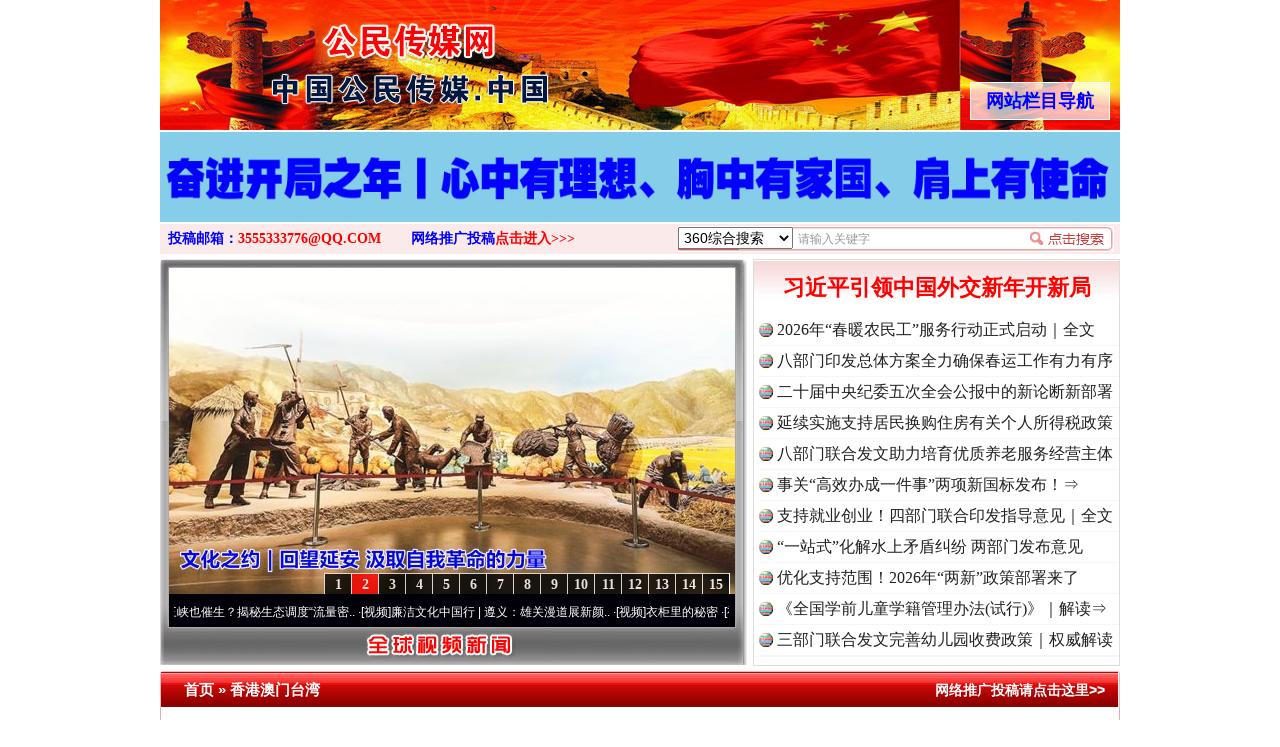

--- FILE ---
content_type: text/html; charset=utf-8
request_url: http://www.xn--fiqyw98c38ic1e1x5a.xn--fiqs8s/view.php?d=220318
body_size: 11493
content:
<!DOCTYPE html PUBLIC "-//W3C//DTD XHTML 1.0 Transitional//EN" "http://www.w3.org/TR/xhtml1/DTD/xhtml1-transitional.dtd">
<html xmlns="http://www.w3.org/1999/xhtml">
<head>
<meta http-equiv="Content-Type" content="text/html; charset=utf-8" />
<title>罗致政被曝不雅自拍片外流，赖清德甩锅，国台办回应！_公民传媒网</title>
<meta name="Description" content="罗致政被曝不雅自拍片外流，赖清德甩锅，国台办回应！【国台办：民进党&quot;奥步&quot;用多只会贻笑世人】有媒体提问，民进党籍&quot;立委&quot;候选人罗致政被曝不雅自拍片外流，。" />
<meta name="Keywords" content="罗致政被曝不雅自拍片外流，赖清德甩锅，国台办回应！, 香港澳门台湾, 中国公共传媒, 中国公共传媒网, 全球公众传媒, 全球中文传媒, 全球公众新闻, 全球大众新闻, 全球视频图文新闻, 视频图文新闻" />
<link href="/style.css?210727" type="text/css" rel="stylesheet" />
<link href="https://cdn.bootcdn.net/ajax/libs/Swiper/6.8.0/swiper-bundle.min.css" rel="stylesheet">
<script src="https://cdn.bootcdn.net/ajax/libs/Swiper/6.8.0/swiper-bundle.min.js"></script>
<script type="text/javascript" src="http://www.ruleoflawnews.pub/common.js?240925141452"></script>
<script type="text/javascript" src="http://www.ruleoflawnews.pub/chkform.js"></script>
</head>
<body>
<div class="body" style="position:relative">
    <!--div style="height:128px"><img src="http://www.ruleoflawnews.pub/upfiles/100th.jpg" alt="热烈庆祝中国共产党成立100周年"></div-->
    <div class="logo">><div class="navboxbtn"><div id="navboxbg"></div><div id="navboxbtn">网站栏目导航</div></div><a href="/" id="logo">全球中文传媒</a></div>
    <div id="navbox">
        <table width="960" border="0" cellpadding="0" cellspacing="0" align="center">
            <tr>
                <td colspan="2"><div id="menubar">
                        <div id="nav">
                            <ul>
                                <li id="nav1"><a href="/list.php?c=22" class="nn6"><span>公众全民传媒</span></a></li>
                                <li class="line"></li>
                                <li id="nav1"><a href="/list.php?c=3"><span>视频新闻</span></a></li>
                                <li class="line"></li>
                                <li id="nav2"><a href="/list.php?c=32"><span>食品产业</span></a></li>
                                <li class="line"></li>
                                <li id="nav3"><a href="/list.php?c=188"><span>时事新闻</span></a></li>
                                <li class="line"></li>
                                <li id="nav4"><a href="/list.php?c=26"><span>社会观察</span></a></li>
                                <li class="line"></li>
                                <li id="nav5"><a href="/list.php?c=19"><span>法制新闻</span></a></li>
                                <li class="line"></li>
                                <li id="nav6"><a href="/list.php?c=18"><span>投诉报料</span></a></li>
                                <li class="line"></li>
                                <li id="nav7"><a href="/list.php?c=5"><span>律师说法</span></a></li>
                                <li class="line"></li>
                                <li id="nav7"><a href="/list.php?c=30" class="nn6"><span>民众舆情呼声</span></a></li>
                                <li class="line"></li>
                                <li id="nav7"><a href="/list.php?c=1" class="nn6"><span>公民身边事件</span></a></li>
                                <li class="line"></li>
                                <li id="nav7"><a href="/list.php?c=6" class="nn6"><span>公众形象展示</span></a></li>
                            </ul>
                        </div>
                        <div id="nemu2"><a href="/list.php?c=17" class="nn6">聚焦廉政法纪</a><a href="/list.php?c=8">法制维权</a><a href="/list.php?c=2">全民论坛</a><a href="/list.php?c=9">政要论坛</a><a href="/list.php?c=29">全民参政</a><a href="/list.php?c=23">公众评论</a><a href="/list.php?c=14">新闻调查</a><a href="/list.php?c=25">关注教育</a><a href="/list.php?c=21" class="nn6">中国检察新闻</a><a href="/list.php?c=27" class="nn6">中国法院新闻</a><a href="/list.php?c=33" class="nn6">企业公司新闻</a></div>
                        <div id="nemu2"><a href="/list.php?c=7" class="nn6">案件追踪观察</a><a href="/list.php?c=15">军事动态</a><a href="/list.php?c=31">法治新闻</a><a href="/list.php?c=16" class="firsta">国际新闻</a><a href="/list.php?c=20">全民康养</a><a href="/list.php?c=12">医药医疗</a><a href="/list.php?c=28">残疾人</a><a href="/list.php?c=34">农业农村</a><a href="/list.php?c=13" class="nn6">全球财经新闻</a><a href="/list.php?c=11" class="nn6">香港澳门台湾</a><a href="/list.php?c=4" class="nn6">公共国际新闻</a></div>
                    </div>
                </td>
            </tr>
        </table>
    </div>
    <script type="text/javascript">window.SlideUpDown=function(){var SlideUpDown={};function b(){this.timers=[];this.args=[];this.isFiring=!1}function c(a,c){var d,e,f,g;if(0==a.offsetHeight){a.style.display="block";d=a.offsetHeight;a.style.height="0px";e=0;f=d/(c/10);g=setInterval(function(){e+=f;a.style.height=e+"px";if(e>=d){clearInterval(g);a.style.height=d+"px";a.__TimerManager__&&a.__TimerManager__.constructor==b&&a.__TimerManager__.next()}},10)}else a.__TimerManager__&&a.__TimerManager__.constructor==b&&a.__TimerManager__.next()}function d(a,c){var d,e,f,g;if(a.offsetHeight>0){d=a.offsetHeight;e=d;f=d/(c/10);g=setInterval(function(){e-=f;if(0>=e){clearInterval(g);a.style.display="none";a.style.height=d+"px";a.__TimerManager__&&a.__TimerManager__.constructor==b&&a.__TimerManager__.next()}else a.style.height=e+"px"},10)}else a.__TimerManager__&&a.__TimerManager__.constructor==b&&a.__TimerManager__.next()}var a={};b.makeInstance=function(a){a.__TimerManager__&&a.__TimerManager__.constructor==b||(a.__TimerManager__=new b)};b.prototype.add=function(a,b){this.timers.push(a);this.args.push(b);this.fire()};b.prototype.fire=function(){if(!this.isFiring){var a=this.timers.shift(),b=this.args.shift();if(a&&b){this.isFiring=!0;a(b[0],b[1])}}};b.prototype.next=function(){this.isFiring=!1;this.fire()};a.slideDown=function(a){b.makeInstance(a);a.__TimerManager__.add(c,arguments);return this};a.slideUp=function(a){b.makeInstance(a);a.__TimerManager__.add(d,arguments);return this};return a}();window.onload=function(){var a=document.getElementById("navboxbtn"),b=document.getElementById("navbox");a.onclick=function(){0===b.offsetHeight?SlideUpDown.slideDown(b,180):SlideUpDown.slideUp(b,180)}};</script>
<table width="960" border="0" cellpadding="0" cellspacing="0" align="center">
    <tr><td style="padding:2px 0 1px"><div class="swiper-toutiao-pic"><div class="swiper-container"><div class="swiper-wrapper"><div class="swiper-slide"><a href="/view.php?d=225108" target="_blank" title="奋进开局之年丨心中有理想、胸中有家国、肩上有使命"><img src="http://www.ruleoflawnews.pub/cache/46/gif/225108.gif" width="950" height="50" alt="奋进开局之年丨心中有理想、胸中有家国、肩上有使命"></a></div><div class="swiper-slide"><a href="/view.php?d=225096" target="_blank" title="强化对村巡察 促进解决基层问题和群众身边问题"><img src="http://www.ruleoflawnews.pub/cache/46/gif/225096.gif" width="950" height="50" alt="强化对村巡察 促进解决基层问题和群众身边问题"></a></div><div class="swiper-slide"><a href="/view.php?d=225091" target="_blank" title="落实五次全会精神见行动丨推进作风建设常态化长效化"><img src="http://www.ruleoflawnews.pub/cache/46/gif/225091.gif" width="950" height="50" alt="落实五次全会精神见行动丨推进作风建设常态化长效化"></a></div></div></div></div><script>var swiper = new Swiper('.swiper-toutiao-pic>.swiper-container', { autoplay: true, loop: true, mousewheel: true, effect: 'flip', });</script></td></tr>
	<!--tr>
    <td width="960" height="185" background="http://www.ruleoflawnews.pub/images/top.jpg?9?9"><div id="topswf" align="right"><h1>全球公众传媒</h1>global public media</div></td>
  </tr-->
  <tr>
    <td><div id="menu3"><div class="searchdiv">
<form id="formsearch" name="formsearch" target="_blank" method="get" action="http://www.baidu.com/s">
           <div id="searchbox">
                        <div class="searchbar">
                            <select name="seachid" id="seachid">
                                <option value="1">360综合搜索</option><option value="2">百度搜索</option><option value="4">搜狗搜索</option>
                            </select>
                            <input name="wd" type="text" id="key" value="请输入关键字" onfocus="this.value=''" onblur="if(!value){value=defaultValue;}" size="20" maxlength="20" />
                            <input name="button" type="button" title="立即搜索" id="button" value="" onclick="doSearch();" />
                            <script type="text/javascript">function doSearch(){var c,a=document.getElementById("seachid").options[document.getElementById("seachid").selectedIndex].value,b=document.formsearch.wd.value;switch(a){case"1":c="http://www.so.com/s?q="+b;break;case"2":c="http://www.baidu.com/s?wd="+b;break;case"3":c="http://www.youdao.com/search?q="+b;break;case"4":c="http://www.sogou.com/web?query="+b;break;case"5":c="http://www.soso.com/q?query="+b}window.open(c)}</script>
                        </div>
                    </div>
    </form></div><div class="topmail">投稿邮箱：<a href="mailto:news15@126.com">3555333776@QQ.COM</a><span class="topreport">网络推广投稿<a href="report.php">点击进入&gt;&gt;&gt;</a></span></div>
</div></td>
  </tr>
</table>
<table width="960" border="0" cellpadding="0" cellspacing="0" align="center">
  <tr>
    <td valign="top">
<div class="focusvideo">
<div id="videofoucs"></div>
<div id="videoscroll">&nbsp;&middot;[视频]<a href="/view.php?d=225097" target="_blank" title="廉洁文化中国行丨祁连巍巍树丰碑">廉洁文化中国行丨祁连巍巍树丰碑</a>&nbsp;&middot;[视频]<a href="/view.php?d=224388" target="_blank" title="微视频 | 三峡也催生？揭秘生态调度“流量密码”">微视频 | 三峡也催生？揭秘生态调度“流量密..</a>&nbsp;&middot;[视频]<a href="/view.php?d=223995" target="_blank" title="廉洁文化中国行 | 遵义：雄关漫道展新颜">廉洁文化中国行 | 遵义：雄关漫道展新颜..</a>&nbsp;&middot;[视频]<a href="/view.php?d=223594" target="_blank" title="衣柜里的秘密">衣柜里的秘密</a>&nbsp;&middot;[视频]<a href="/view.php?d=223480" target="_blank" title="深度关注丨春天里的科技盛宴">深度关注丨春天里的科技盛宴</a>&nbsp;&middot;[视频]<a href="/view.php?d=223465" target="_blank" title="正风反腐在身边·记者百县行丨 烦心事变舒心事">正风反腐在身边&middot;记者百县行丨 烦心事变舒心事..</a>&nbsp;&middot;[视频]<a href="/view.php?d=223105" target="_blank" title="深度关注丨同心逐梦">深度关注丨同心逐梦</a>&nbsp;&middot;[视频]<a href="/view.php?d=223066" target="_blank" title="天宫TV | 巳巳如意，开工大吉！">天宫TV | 巳巳如意，开工大吉！</a>&nbsp;&middot;[视频]<a href="/view.php?d=223052" target="_blank" title="乐至记忆｜老照片里的旧时光">乐至记忆｜老照片里的旧时光</a>&nbsp;&middot;[视频]<a href="/view.php?d=223016" target="_blank" title="镜头对准！看《真心英雄》背后的国安故事">镜头对准！看《真心英雄》背后的国安故事</a>&nbsp;&middot;[视频]<a href="/view.php?d=222921" target="_blank" title="深度关注 | 黑土地上看振兴">深度关注 | 黑土地上看振兴</a>&nbsp;&middot;[视频]<a href="/view.php?d=222805" target="_blank" title="2024我的“关键词”丨用党的创新理论凝心铸魂">2024我的“关键词”丨用党的创新理论凝心铸魂</a>&nbsp;&middot;[视频]<a href="/view.php?d=222700" target="_blank" title="我心中的中华文明丨我骄傲，我是中国人">我心中的中华文明丨我骄傲，我是中国人</a>&nbsp;&middot;[视频]<a href="/view.php?d=222600" target="_blank" title="穿越封锁线（上）">穿越封锁线（上）</a>&nbsp;&middot;[视频]<a href="/view.php?d=222538" target="_blank" title="国安微短剧《皓月》第三集">国安微短剧《皓月》第三集</a>&nbsp;&middot;[视频]<a href="/view.php?d=222477" target="_blank" title="江河见证丨奏响保护与发展和谐乐章">江河见证丨奏响保护与发展和谐乐章</a>&nbsp;&middot;[视频]<a href="/view.php?d=222384" target="_blank" title="九霄逐梦，看今朝！神舟十九号航天员乘组地面训练集锦">九霄逐梦，看今朝！神舟十九号航天员乘组地面训..</a>&nbsp;&middot;[视频]<a href="/view.php?d=222350" target="_blank" title="汪公馆里的“伪装者”（上）">汪公馆里的“伪装者”（上）</a>&nbsp;&middot;[视频]<a href="/view.php?d=222296" target="_blank" title="一线见闻丨区域协作谱新篇">一线见闻丨区域协作谱新篇</a>&nbsp;&middot;[视频]<a href="/view.php?d=222280" target="_blank" title="中国科学院与“两弹一星”纪念馆重新开放 传承与延续“两弹一星”精神">中国科学院与“两弹一星”纪念馆重新开放 传承..</a><script type="text/javascript">var _bdhmProtocol = (("https:" == document.location.protocol) ? " https://" : " http://");document.write(unescape("%3Cscript src='" + _bdhmProtocol + "hm.baidu.com/h.js%3Fcf19ece75d80f912a954868ff822842d' type='text/javascript'%3E%3C/script%3E"));</script></div></div>
</td>
<td valign="top"><div id="topvtxt"><h2><a href="/view.php?d=225102" target="_blank" title="习近平引领中国外交新年开新局">习近平引领中国外交新年开新局</a></h2><ul class=list><li><a href="/view.php?d=225104" target="_blank" title="2026年“春暖农民工”服务行动正式启动｜全文">2026年“春暖农民工”服务行动正式启动｜全文</a></li><li><a href="/view.php?d=225103" target="_blank" title="八部门印发总体方案全力确保春运工作有力有序">八部门印发总体方案全力确保春运工作有力有序</a></li><li><a href="/view.php?d=225070" target="_blank" title="二十届中央纪委五次全会公报中的新论断新部署">二十届中央纪委五次全会公报中的新论断新部署</a></li><li><a href="/view.php?d=225073" target="_blank" title="延续实施支持居民换购住房有关个人所得税政策">延续实施支持居民换购住房有关个人所得税政策</a></li><li><a href="/view.php?d=225051" target="_blank" title="八部门联合发文助力培育优质养老服务经营主体">八部门联合发文助力培育优质养老服务经营主体</a></li><li><a href="/view.php?d=225021" target="_blank" title="事关“高效办成一件事”两项新国标发布！⇒">事关“高效办成一件事”两项新国标发布！⇒</a></li><li><a href="/view.php?d=225018" target="_blank" title="支持就业创业！四部门联合印发指导意见｜全文">支持就业创业！四部门联合印发指导意见｜全文</a></li><li><a href="/view.php?d=225008" target="_blank" title="“一站式”化解水上矛盾纠纷 两部门发布意见">“一站式”化解水上矛盾纠纷 两部门发布意见</a></li><li><a href="/view.php?d=224988" target="_blank" title="优化支持范围！2026年“两新”政策部署来了">优化支持范围！2026年“两新”政策部署来了</a></li><li><a href="/view.php?d=224991" target="_blank" title="《全国学前儿童学籍管理办法(试行)》｜解读⇒">《全国学前儿童学籍管理办法(试行)》｜解读⇒</a></li><li><a href="/view.php?d=224977" target="_blank" title="三部门联合发文完善幼儿园收费政策｜权威解读">三部门联合发文完善幼儿园收费政策｜权威解读</a></li></ul></div>
</td>
  </tr>
</table>
<script type="text/javascript">PImgPlayer.addItem("", "/view.php?d=225110", "http://www.ruleoflawnews.pub/upfiles/2601/1769403780763.jpg");PImgPlayer.addItem("", "/view.php?d=225083", "http://www.ruleoflawnews.pub/upfiles/2601/1768528898993.jpg");PImgPlayer.addItem("", "/view.php?d=225044", "http://www.ruleoflawnews.pub/upfiles/2601/1768190466315.jpg");PImgPlayer.addItem("", "/view.php?d=225039", "http://www.ruleoflawnews.pub/upfiles/2601/1768185876721.jpg");PImgPlayer.addItem("", "/view.php?d=225032", "http://www.ruleoflawnews.pub/upfiles/2601/1767926621887.jpg");PImgPlayer.addItem("", "/view.php?d=224984", "http://www.ruleoflawnews.pub/upfiles/2512/1766736190643.jpg");PImgPlayer.addItem("", "/view.php?d=224970", "http://www.ruleoflawnews.pub/upfiles/2512/1766470597142.jpg");PImgPlayer.addItem("", "/view.php?d=224957", "http://www.ruleoflawnews.pub/upfiles/2512/1765766840934.jpg");PImgPlayer.addItem("", "/view.php?d=224901", "http://www.ruleoflawnews.pub/upfiles/2512/1765181713479.jpg");PImgPlayer.addItem("", "/view.php?d=224854", "http://www.ruleoflawnews.pub/upfiles/2511/1764294441632.jpg");PImgPlayer.addItem("", "/view.php?d=224840", "http://www.ruleoflawnews.pub/upfiles/2511/1764042150291.jpg");PImgPlayer.addItem("", "/view.php?d=224831", "http://www.ruleoflawnews.pub/upfiles/2511/1763959858822.jpg");PImgPlayer.addItem("", "/view.php?d=224798", "http://www.ruleoflawnews.pub/upfiles/2511/1763374645503.jpg");PImgPlayer.addItem("", "/view.php?d=224796", "http://www.ruleoflawnews.pub/upfiles/2511/1763372749108.jpg");PImgPlayer.addItem("", "/view.php?d=224756", "http://www.ruleoflawnews.pub/upfiles/2511/1762840552502.jpg");PImgPlayer.init("videofoucs", 566, 326);</script><script type="text/javascript">
	new Marquee("videoscroll",2,2,555,30,40,0,0,30);
	//var so = new SWFObject("http://www.ruleoflawnews.pub/images/media375.swf", "swfglobalmedia", 580, 95, "9", "null");
	//so.addParam("wmode", "transparent");so.addParam("menu", "false");so.addParam("quality", "high");so.write("globalmedia");
</script>
<table width="960" border="0" cellpadding="0" cellspacing="0" align="center" class="top05">
  <tr>
    <td colspan="2" valign="top"><div class="channelbigpage">
        <div class="title">
          <h2><a href="index.php" title="返回网站首页">首页</a> &raquo; <a href="/list.php?c=11" title="更多香港澳门台湾">香港澳门台湾</a></h2>
          <span><a href="report.php" title="投诉报料">网络推广投稿请点击这里&gt;&gt;</a></span> </div>
        <div class="detail">
          <table width="95%" border="0" align="center" cellpadding="0" cellspacing="2" class="view">
            <tr>
              <td align="center"><h1>罗致政被曝不雅自拍片外流，赖清德甩锅，国台办回应！</h1></td>
            </tr>
            <tr>
              <td class="info" height="40">发布时间：2024-01-04&nbsp;&nbsp;来源：<a href="https://weibo.com/6439298407/NAg5SsZLf" target="_blank">@国台办发布</a>&nbsp;&nbsp;字体大小[ <a href="javascript:dozoom(22)">大</a> <a href="javascript:dozoom(16)">中</a> <a href="javascript:dozoom(12)">小</a> ]</td>
            </tr>
                        <tr>
              <td valign="top" class="content" id="viewcontent"><p><strong>　　【国台办：民进党&ldquo;奥步&rdquo;用多只会贻笑世人】</strong></p>
<p>　　有媒体提问，民进党籍&ldquo;立委&rdquo;候选人罗致政被曝不雅自拍片外流，罗声称&ldquo;境外网军操作介选&rdquo;。赖清德3日称，由这个事可以看得出来，&ldquo;中国介入这场选举是无所不用其极&rdquo;。请问对此有何评论？</p>
<p>　　国台办发言人陈斌华今日应询表示，攻击抹黑大陆是民进党在岛内选举中的惯用伎俩。选举本是对政党、候选人的一次集中检视，被质疑者理应自证清白或知错认错。但民进党许多政客私德不修、言行不检，一被揭露出贪赃枉法、腐败堕落等劣迹，就习惯性栽赃甩锅，企图借造谣炒作大陆&ldquo;介选&rdquo;来掩盖丑行，转移焦点。这种&ldquo;奥步&rdquo;、烂招用多了，只会贻笑世人，也骗不了台湾民众。</p>
<p style="text-align: center;"><img src="http://www.ruleoflawnews.pub/upfiles/2401/1704350008969.jpg" width="690" height="460" alt="" /></p>
<p style="text-align: center;"><img src="http://www.ruleoflawnews.pub/upfiles/2401/1704350036458.jpg" width="700" height="420" alt="" /></p>
<p style="text-align: right;"><b><span style="font-size:16.0pt;font-family:&quot;微软雅黑&quot;,&quot;sans-serif&quot;;mso-ascii-font-family:&#10;&quot;Rockwell Condensed&quot;;mso-hansi-font-family:&quot;Rockwell Condensed&quot;;mso-bidi-font-family:&#10;&quot;Times New Roman&quot;;color:red;mso-font-kerning:1.0pt;mso-ansi-language:EN-US;&#10;mso-fareast-language:ZH-CN;mso-bidi-language:AR-SA">中国大众网</span><span style="font-size:16.0pt;font-family:&quot;微软雅黑&quot;,&quot;sans-serif&quot;;mso-ascii-font-family:&#10;&quot;Rockwell Condensed&quot;;mso-hansi-font-family:&quot;Rockwell Condensed&quot;;mso-bidi-font-family:&#10;&quot;Times New Roman&quot;;color:#002060;mso-font-kerning:1.0pt;mso-ansi-language:EN-US;&#10;mso-fareast-language:ZH-CN;mso-bidi-language:AR-SA">摘编</span><span style="font-size:16.0pt;font-family:&quot;Meiryo&quot;,&quot;sans-serif&quot;;color:#002060;&#10;mso-font-kerning:1.0pt;mso-ansi-language:EN-US;mso-fareast-language:ZH-CN;&#10;mso-bidi-language:AR-SA">：</span><span style="font-size:16.0pt;font-family:&#10;&quot;Meiryo&quot;,&quot;sans-serif&quot;;mso-fareast-font-family:宋体;color:#002060;mso-font-kerning:&#10;1.0pt;mso-ansi-language:EN-US;mso-fareast-language:ZH-CN;mso-bidi-language:&#10;AR-SA"> </span><span style="font-size:16.0pt;font-family:&quot;微软雅黑&quot;,&quot;sans-serif&quot;;&#10;mso-bidi-font-family:Meiryo;color:#002060;mso-font-kerning:1.0pt;mso-ansi-language:&#10;EN-US;mso-fareast-language:ZH-CN;mso-bidi-language:AR-SA">方 </span><span style="font-size:16.0pt;font-family:&quot;Meiryo&quot;,&quot;sans-serif&quot;;mso-fareast-font-family:&#10;宋体;color:#002060;mso-font-kerning:1.0pt;mso-ansi-language:EN-US;mso-fareast-language:&#10;ZH-CN;mso-bidi-language:AR-SA">&nbsp;</span><span style="font-size:16.0pt;font-family:&quot;微软雅黑&quot;,&quot;sans-serif&quot;;mso-bidi-font-family:&#10;Meiryo;color:#002060;mso-font-kerning:1.0pt;mso-ansi-language:EN-US;mso-fareast-language:&#10;ZH-CN;mso-bidi-language:AR-SA">付</span></b></p></td>
            </tr>
            <tr>
              <td style="padding-top: 30px;">【免责声明】：以上图、文、音/视频文章内容转载于网络（本网原创文章除外），其版权均属于原作者或归属权利人。我们尊重原创，也注重分享。转发推广仅供学习参考之用，禁止用于商业用途，并不代表本网赞同其观点。仅供交流学习了解法律、法规、政策，如无意侵犯到贵公司或个人的知识产权，部分文章转发推送时未能及时与原作者取得联系，若来源标注错误或无意侵犯到您的权益烦请告知本网制作采编部QQ号: 3555333776，微信号：GAN160003，请联系我们将立即删除或更正。电话：010-89525216。本网投稿邮箱：3555333776@QQ.COM。通讯地址：北京市朝阳区朝外雅宝路12号（华声国际大厦）1层 1 2 1号。本网原创文章欢迎转载，为尊重和维护原创权利，请转载时务必注明原创作者、来源：XXXXX网站。</td>
            </tr>
            <tr>
              <td height="15"></td>
            </tr>
                      </table>
        </div>
        <div class="bottom"></div>
      </div></td>
</table>
<table width="960" border="0" cellpadding="0" cellspacing="0" align="center" class="top6">
    <tr>
        <td valign="top"><div class="productchannel">
                <div class="title">
                    <h3>全球视频图文新闻</h3>
                </div>
                <div class="detail">
                    <div id="marqueepicnewsview"><table width="100%" border="0" cellspacing="0" cellpadding="0"><tr><td><a href="/view.php?d=195445" target="_blank" title="如此逆向“神操作” ：网上购药，“对药下症”"><img src="http://www.publicsnews.cn/upfiles/2104/1619314239914.png" width="315" height="237" alt="如此逆向“神操作” ：网上购药，“对药下症”"><br>网上购药对药下症？</a></td><td><a href="/view.php?d=195313" target="_blank" title="茶叶“炒上天”：一饼可以买一辆宝马，一提可以在广州买一套房？"><img src="http://www.publicsnews.cn/upfiles/2104/1618967869200.jpg" width="315" height="237" alt="茶叶“炒上天”：一饼可以买一辆宝马，一提可以在广州买一套房？"><br>茶叶“炒上天”</a></td><td><a href="/view.php?d=195308" target="_blank" title="“祖传秘方”销往三省，“神药”背后的山寨真相"><img src="http://www.publicsnews.cn/upfiles/2104/1618966931861.jpg" width="315" height="237" alt="“祖传秘方”销往三省，“神药”背后的山寨真相"><br>“神药”背后的真相</a></td></tr><tr><td><a href="/view.php?d=195315" target="_blank" title="特色小镇沦为“鬼镇”这份“死亡名单”是警钟"><img src="http://www.publicsnews.cn/upfiles/2104/1618968287664.jpg" width="315" height="237" alt="特色小镇沦为“鬼镇”这份“死亡名单”是警钟"><br>这是一记警钟！</a></td><td><a href="/view.php?d=195286" target="_blank" title="暴雨突降，博白交警变“浇警”！"><img src="http://www.publicsnews.cn/upfiles/2104/1618909860217.jpg" width="315" height="237" alt="暴雨突降，博白交警变“浇警”！"><br>谢谢有你温暖了四季</a></td><td><a href="/view.php?d=195276" target="_blank" title="我为群众办实事｜法官巧妙执行解纠纷"><img src="http://www.publicsnews.cn/upfiles/2104/1618904264849.jpg" width="315" height="237" alt="我为群众办实事｜法官巧妙执行解纠纷"><br>法官巧妙执行解纠纷</a></td></tr><tr><td><a href="/view.php?d=195231" target="_blank" title="在谋一域中谋全局——《瞭望》报道中的习近平闽浙治理实践"><img src="http://www.publicsnews.cn/upfiles/2104/1618878924838.jpg" width="315" height="237" alt="在谋一域中谋全局——《瞭望》报道中的习近平闽浙治理实践"><br>在谋一域中谋全局</a></td><td><a href="/view.php?d=195195" target="_blank" title="你不理财财不理你 2021年投资意愿榜首揭晓"><img src="http://www.publicsnews.cn/upfiles/2104/1618802022976.jpg" width="315" height="237" alt="你不理财财不理你 2021年投资意愿榜首揭晓"><br>今年投资意愿榜揭晓</a></td><td><a href="/view.php?d=195181" target="_blank" title="“天书”：新中国诞生的见证"><img src="http://www.publicsnews.cn/upfiles/2104/1618799594208.jpg" width="315" height="237" alt="“天书”：新中国诞生的见证"><br>新中国诞生的见证</a></td></tr><tr><td><a href="/view.php?d=195178" target="_blank" title="习近平的博鳌关键词"><img src="http://www.publicsnews.cn/upfiles/2104/1618799093102.jpg" width="315" height="237" alt="习近平的博鳌关键词"><br>习近平的博鳌关键词</a></td><td><a href="/view.php?d=195164" target="_blank" title="湖北襄阳交通局原党委书记魏明亮严重违纪违法案透视"><img src="http://www.publicsnews.cn/upfiles/2104/1618558079336.jpg" width="315" height="237" alt="湖北襄阳交通局原党委书记魏明亮严重违纪违法案透视"><br>魏明亮严重违纪违法案透视</a></td><td><a href="/view.php?d=195160" target="_blank" title="山西临汾千亩耕地变“别墅”：老板的“门路”让有关部门坐视不管"><img src="http://www.publicsnews.cn/upfiles/2104/1618556864581.jpg" width="315" height="237" alt="山西临汾千亩耕地变“别墅”：老板的“门路”让有关部门坐视不管"><br>千亩耕地变“别墅”</a></td></tr><tr><td><a href="/view.php?d=195137" target="_blank" title="网络水军严重污染互联网环境 多方合力整顿网上秩序"><img src="http://www.publicsnews.cn/upfiles/2104/1618534709348.jpg" width="315" height="237" alt="网络水军严重污染互联网环境 多方合力整顿网上秩序"><br>“刷贴”乱象丛生</a></td><td><a href="/view.php?d=195126" target="_blank" title="今起实施！关乎国家安全！一图读懂生物安全法"><img src="http://www.publicsnews.cn/upfiles/2104/1618484786713.jpg" width="315" height="237" alt="今起实施！关乎国家安全！一图读懂生物安全法"><br>生物安全法正式实施</a></td><td><a href="/view.php?d=195009" target="_blank" title="别拿“量子”当幌子"><img src="http://www.publicsnews.cn/upfiles/2104/1618362500457.jpg" width="315" height="237" alt="别拿“量子”当幌子"><br>别拿“量子”当幌子</a></td></tr><tr><td><a href="/view.php?d=194975" target="_blank" title="揭批美国五大“原罪”：干涉成瘾，世无宁日"><img src="http://www.publicsnews.cn/upfiles/2104/1618297047920.jpg" width="315" height="237" alt="揭批美国五大“原罪”：干涉成瘾，世无宁日"><br>揭批美国五大&quot;原罪&quot;</a></td><td><a href="/view.php?d=194954" target="_blank" title="揭开“炒鞋教程”里的骗局"><img src="http://www.publicsnews.cn/upfiles/2104/1618283579363.jpg" width="315" height="237" alt="揭开“炒鞋教程”里的骗局"><br>&quot;炒鞋教程&quot;里的骗局</a></td><td><a href="/view.php?d=194948" target="_blank" title="习近平的“航天情”"><img src="http://www.publicsnews.cn/upfiles/2104/1618360598124.jpg" width="315" height="237" alt="习近平的“航天情”"><br>习近平的“航天情”</a></td></tr><tr><td><a href="/view.php?d=194929" target="_blank" title="我为群众办实事｜解纷+调解+退费，一朝顺利办结"><img src="http://www.publicsnews.cn/upfiles/2104/1618216119315.jpg" width="315" height="237" alt="我为群众办实事｜解纷+调解+退费，一朝顺利办结"><br>解纷+调解+退费，一次搞定</a></td><td><a href="/view.php?d=194886" target="_blank" title="珠宝鉴定乱象：假证书几元就能买 量大还有优惠"><img src="http://www.publicsnews.cn/upfiles/2104/1618192197840.jpg" width="315" height="237" alt="珠宝鉴定乱象：假证书几元就能买 量大还有优惠"><br>珠宝鉴定乱象</a></td><td><a href="/view.php?d=194851" target="_blank" title="重拳出击！隆昌市交警大队大力开展午间酒驾专项整治行动"><img src="http://www.publicsnews.cn/upfiles/2104/1617956151749.jpg" width="315" height="237" alt="重拳出击！隆昌市交警大队大力开展午间酒驾专项整治行动"><br>重拳出击！专项整治午间酒驾</a></td></tr><tr><td><a href="/view.php?d=194815" target="_blank" title="站台名比不上好声名"><img src="http://www.publicsnews.cn/upfiles/2104/1617927578709.jpg" width="315" height="237" alt="站台名比不上好声名"><br>站台名比不上好声名</a></td><td><a href="/view.php?d=194787" target="_blank" title="“走近一线检察官”直播活动：跨区域履职守护长江之清"><img src="http://www.publicsnews.cn/upfiles/2104/1617868038730.jpg" width="315" height="237" alt="“走近一线检察官”直播活动：跨区域履职守护长江之清"><br>走近一线检察官</a></td><td><a href="/view.php?d=194761" target="_blank" title="王武亮落马！15年前喊“我是县委书记我怕谁”"><img src="http://www.publicsnews.cn/upfiles/2104/1617848968537.jpg" width="315" height="237" alt="王武亮落马！15年前喊“我是县委书记我怕谁”"><br>“谁都不怕”的他落马了</a></td></tr><tr><td><a href="/view.php?d=194647" target="_blank" title="“世外桃园”美如画"><img src="http://www.publicsnews.cn/upfiles/2104/1617674500763.jpg" width="315" height="237" alt="“世外桃园”美如画"><br>漫山遍野的桃花与雪山、麦地、白藏房</a></td><td><a href="/view.php?d=194638" target="_blank" title="青少年成长：除了知识 还要“留白”"><img src="http://www.publicsnews.cn/upfiles/2104/1617672256910.jpg" width="315" height="237" alt="青少年成长：除了知识 还要“留白”"><br>除了知识还要&quot;留白&quot;</a></td><td><a href="/view.php?d=194637" target="_blank" title="用生命托举生命 他是永不折翅的“帕米尔雄鹰”"><img src="http://www.publicsnews.cn/upfiles/2104/1617672094397.jpg" width="315" height="237" alt="用生命托举生命 他是永不折翅的“帕米尔雄鹰”"><br>用生命托举生命</a></td></tr><tr><td><a href="/view.php?d=194636" target="_blank" title="“招工难”“用工荒”背后：年轻人“嫌弃”制造业“偏爱”服务业"><img src="http://www.publicsnews.cn/upfiles/2104/1617671776759.jpg" width="315" height="237" alt="“招工难”“用工荒”背后：年轻人“嫌弃”制造业“偏爱”服务业"><br>招工难、用工荒背后</a></td><td><a href="/view.php?d=194625" target="_blank" title="－40℃气温下的巡逻戍边，他们永远都在路上！"><img src="http://www.publicsnews.cn/upfiles/2104/1617669716507.jpg" width="315" height="237" alt="－40℃气温下的巡逻戍边，他们永远都在路上！"><br>送你一朵小红花</a></td><td><a href="/view.php?d=194589" target="_blank" title="侵吞公款13万，颠沛流离20年，齐跃落网 “不堪回首”的人生"><img src="http://www.publicsnews.cn/upfiles/2104/1617328871195.jpg" width="315" height="237" alt="侵吞公款13万，颠沛流离20年，齐跃落网 “不堪回首”的人生"><br>侵吞公款13万，颠沛流离20年</a></td></tr></table></div>
                </div>
                <div class="bottom"></div>
            </div></td>
    </tr>
</table>
<table width="960" border="0" cellpadding="0" cellspacing="0" align="center" class="top05">
   <tr>
    <td><a name="say" id="say"></a>
      <table width="960" border="0" cellspacing="0" cellpadding="0" class="comment">
        <form id="formcomment" name="formcomment" method="post" action="/comment.php?a=ok&d=220318" onsubmit="return chkform.chkthis(this,2)">
          <tr>
            <td><div class="viewmore"><a href="/list.php?c=11" title="更多香港澳门台湾">香港澳门台湾</a></div></td>
          </tr>
          <tr>
            <td class="c7"><span><a href="/comment.php?d=220318">点击查看更多评论&gt;&gt;</a></span>发表感言：</td>
          </tr>
          <tr>
            <td><textarea name="content" id="content" cols="55" rows="5" dataType="Require" msg="评论内容不能为空！" style="width:945px; height:100px;"></textarea></td>
          </tr>
          <tr>
            <td><input name="thecode" type="text" id="thecode" style="width:50px; text-transform:uppercase;" size="10" maxlength="6" dataType="Require" msg="请输入右边图片中的文字！" title="请输入右边图片中的文字！" />
              <img src="/chkcode.php" alt="验证码，看不清楚请点击更换。" align="absmiddle" style="cursor:pointer;" onclick="this.src='/chkcode.php?r='+Math.random()" />
              <input type="submit" name="button2" id="button2" value=" 提交 " /></td>
          </tr>
        </form>
      </table></td>
  </tr>
  <tr>
    <td><script type="text/javascript"> notecomment(); </script></td>
  </tr>
</table>
<script type="text/javascript" src="http://www.ruleoflawnews.pub/view.js?210729"></script>
<table width="960" border="0" align="center" cellpadding="0" cellspacing="0" class="footer">
  <tr>
    <td align="center" class="title"><a href="aboutus.php" title="关于我们">关于我们</a> | <a href="/team.php">公众采编部</a> | <a href="/law.php">法律声明</a> | 中国/法制/公共/全民/公众/农业/文化/视频/检察/法院/法治/新闻网</td>
	</tr><tr><td height="50" align="center" class="footqq mytxt"><div style="width:600px;margin:0 auto; padding:15px 0 0; font-size: 16px;"><a href="http://beian.miit.gov.cn/" target="_blank" style="display:inline-block;text-decoration:none;height:20px;line-height:20px;"><p style="float:left;height:20px;line-height:20px;margin: 0px 10px 0px 5px;">京ICP备11011765号1至35</p></a> <a target="_blank" href="http://www.beian.gov.cn/portal/registerSystemInfo?recordcode=11010502051457" style="display:inline-block;text-decoration:none;height:20px;line-height:20px;"><img src="http://www.ruleoflawnews.pub/images/bagov.png" style="float:left; height: 18px;"/><p style="float:left;height:20px;line-height:20px;margin: 0px 0px 0px 5px;">京公网安备 11010502051457号</p></a></div><div style="margin:0 auto; padding:5px 0 10px; font-size: 16px;"><a href="#" style="display:inline-block;text-decoration:none;height:20px;line-height:20px;"><p style="float:left;height:20px;line-height:20px;margin: 0px 10px 0px 5px;color: #3848a0;">ICP许可证: 京B2-20251785</p></a> <a target="_blank" href="#" style="display:inline-block;text-decoration:none;height:20px;line-height:20px;"><p style="float:left;height:20px;line-height:20px;margin: 0px 0px 0px 5px;color: #3848a0;">广播电视节目制作经营许可证:（京）字第31140号</p></a></div></td>
  </tr>
  <tr>
    <td height="50" align="center" class="footqq mytxt" style="font-size: 15px; line-height: 2.5;"><a href="https://ss.knet.cn/verifyseal.dll?sn=e16061711011263920dzti000000&userid=8IeOInNbj43dec5E&time=1663058506589&stoken=ef581edf3753428e4f51c14a7dd97fb8&pa=50658" target="_blank"><img src="http://www.ruleoflawnews.pub/images/cnnic.gif" height="30" style="vertical-align:middle;padding-right:10px;"></a><br>资料编辑/网络推广/法律咨询专线：<strong>010-89525216</strong>&nbsp;&nbsp;QQ在线：3555333776&nbsp;&nbsp;本传媒网律师团法律咨询热线：<strong>15701616003</strong>    </td>
  </tr>
  <tr>
    <td style="padding:5px 20px;"><script type="text/javascript"> notefoot(); </script></td>
  </tr>
  <tr>
    <td height="70" align="center" class="footgss"><img src="http://www.ruleoflawnews.pub/images/web110.jpg?new" width="952" height="140" usemap="#webmap" border="0" />
<map name="webmap" id="webmap">
  <area shape="rect" coords="7,8,116,64" href="http://www.12388.gov.cn/" target="_blank" />
  <area shape="rect" coords="117,7,211,66" href="http://www.12309.gov.cn/" target="_blank" />
  <area shape="rect" coords="213,7,318,66" href="http://jubao.court.gov.cn/" target="_blank" />
  <area shape="rect" coords="320,6,482,69" href="http://www.shdf.gov.cn/" target="_blank" />
  <area shape="rect" coords="482,7,635,67" href="http://www.gov.cn/" target="_blank" />
  <area shape="rect" coords="635,9,823,68" href="http://beian.miit.gov.cn/" target="_blank" />
  <area shape="rect" coords="5,82,110,129" href="http://www.baic.gov.cn/internet/content/signhome.shtm" target="_blank" />
  <area shape="rect" coords="110,80,204,132" href="https://www.12377.cn/" target="_blank" />
  <area shape="rect" coords="205,79,305,134" href="http://www.bjjubao.org/" target="_blank" />
  <area shape="rect" coords="306,79,406,134" href="http://www.bnia.cn/" target="_blank" />
  <area shape="rect" coords="405,79,495,134" href="http://www.bj.cyberpolice.cn/" target="_blank" />
  <area shape="rect" coords="497,79,598,134" href="http://www.itrust.org.cn/" target="_blank" />
  <area shape="rect" coords="599,78,697,135" href="http://www.bjwhzf.gov.cn/accuse.do" target="_blank" />
  <area shape="rect" coords="698,78,801,132" href="http://www.baom.org.cn/" target="_blank" />
  <area shape="rect" coords="800,79,940,134" href="http://www.gjxfj.gov.cn/" target="_blank" />
<area shape="rect" coords="825,11,938,70" href="http://www.mps.gov.cn/" target="_blank" />
</map></td>
  </tr>
</table>
<div id="sitestat"><script type="text/javascript">document.write(unescape("%3Cscript src='http://s58.cnzz.com/stat.php?id=1467038&amp;web_id=1467038' type='text/javascript'%3E%3C/script%3E"));</script></div>
</body>
</html>
